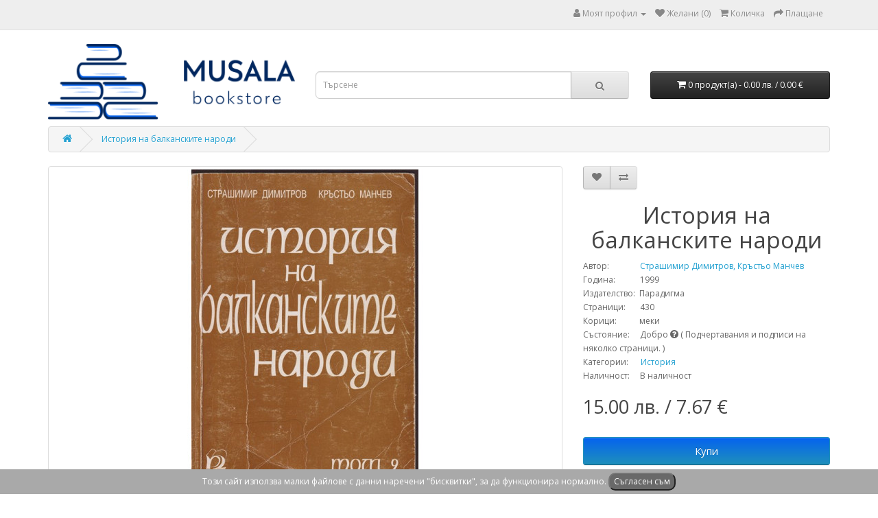

--- FILE ---
content_type: text/html; charset=utf-8
request_url: https://www.musalabooks.bg/istoriya-na-balkanskite-narodi-8216
body_size: 9707
content:
<!DOCTYPE html>
<!--[if IE]><![endif]-->
<!--[if IE 8 ]><html dir="ltr" lang="bg" class="ie8"><![endif]-->
<!--[if IE 9 ]><html dir="ltr" lang="bg" class="ie9"><![endif]-->
<!--[if (gt IE 9)|!(IE)]><!-->
<html dir="ltr" lang="bg">
<!--<![endif]-->
<head>
<meta charset="UTF-8" />
<meta name="viewport" content="width=device-width, initial-scale=1">
<meta http-equiv="X-UA-Compatible" content="IE=edge">
<title>История на балканските народи | Страшимир Димитров, Кръстьо Манчев | 1999г. | Книга</title>
<base href="https://www.musalabooks.bg/" />
<meta name="title" content="История на балканските народи | Страшимир Димитров, Кръстьо Манчев | 1999г. | Книга" />
<meta name="description" content="Книга История на балканските народи от автор Страшимир Димитров, Кръстьо Манчев" />
<meta name="keywords" content="История на балканските народи, Страшимир Димитров, Кръстьо Манчев , книга, книги, книжарница, стара книга" />
<script src="catalog/view/javascript/jquery/jquery-2.1.1.min.js" type="text/javascript"></script>
<link href="catalog/view/javascript/bootstrap/css/bootstrap.min.css" rel="stylesheet" media="screen" />
<script src="catalog/view/javascript/bootstrap/js/bootstrap.min.js" type="text/javascript"></script>
<link href="catalog/view/javascript/font-awesome/css/font-awesome.min.css" rel="stylesheet" type="text/css" />
<link href="//fonts.googleapis.com/css?family=Open+Sans:400,400i,300,700" rel="stylesheet" type="text/css" />
<link href="catalog/view/theme/default/stylesheet/stylesheet.css" rel="stylesheet">
<link href="catalog/view/javascript/jquery/magnific/magnific-popup.css" type="text/css" rel="stylesheet" media="screen" />
<link href="catalog/view/javascript/jquery/datetimepicker/bootstrap-datetimepicker.min.css" type="text/css" rel="stylesheet" media="screen" />
<script src="catalog/view/javascript/jquery/magnific/jquery.magnific-popup.min.js" type="text/javascript"></script>
<script src="catalog/view/javascript/jquery/datetimepicker/moment/moment.min.js" type="text/javascript"></script>
<script src="catalog/view/javascript/jquery/datetimepicker/moment/moment-with-locales.min.js" type="text/javascript"></script>
<script src="catalog/view/javascript/jquery/datetimepicker/bootstrap-datetimepicker.min.js" type="text/javascript"></script>
<script src="catalog/view/javascript/common.js" type="text/javascript"></script>
<link href="https://www.musalabooks.bg/istoriya-na-balkanskite-narodi-8216" rel="canonical" />
<link href="https://www.musalabooks.bg/image/catalog/Logo_Color.png" rel="icon" />
</head>
<body>
<nav id="top">
  <div class="container"> 
    
    <div id="top-links" class="nav pull-right">
      <ul class="list-inline">
       <!-- <li><a href="https://www.musalabooks.bg/contactt"><i class="fa fa-phone"></i></a> <span class="hidden-xs hidden-sm hidden-md">000</span></li> -->
        <li class="dropdown"><a href="https://www.musalabooks.bg/account" title="Моят профил" class="dropdown-toggle" data-toggle="dropdown"><i class="fa fa-user"></i> <span class="hidden-xs hidden-sm hidden-md">Моят профил</span> <span class="caret"></span></a>
          <ul class="dropdown-menu dropdown-menu-right">
                        <li><a href="https://www.musalabooks.bg/index.php?route=account/register">Регистрирайте се</a></li>
            <li><a href="https://www.musalabooks.bg/login">Влез</a></li>
                      </ul>
        </li>
        <li><a href="https://www.musalabooks.bg/wishlist" id="wishlist-total" title="Желани (0)"><i class="fa fa-heart"></i> <span class="hidden-xs hidden-sm hidden-md">Желани (0)</span></a></li>
        <li><a href="https://www.musalabooks.bg/cart" title="Количка"><i class="fa fa-shopping-cart"></i> <span class="hidden-xs hidden-sm hidden-md">Количка</span></a></li>
        <li><a href="https://www.musalabooks.bg/index.php?route=checkout/checkout" title="Плащане"><i class="fa fa-share"></i> <span class="hidden-xs hidden-sm hidden-md">Плащане</span></a></li>
      </ul>
    </div>
  </div>
</nav>
<header>
  <div class="container">
    <div class="row header_row">
      <div class="col-sm-4">
        <div id="logo"><a href="https://www.musalabooks.bg/"><img src="https://www.musalabooks.bg/image/catalog/Logo_Horizontal.png" title="Антикварна книжарница &quot;Мусала&quot;" alt="Антикварна книжарница &quot;Мусала&quot;" class="img-responsive" /></a></div>
      </div>
      <div class="col-sm-5 header_search"><div id="search" class="input-group">
  <input type="text" name="search" value="" placeholder="Търсене" class="form-control input-lg" />
  <span class="input-group-btn">
    <button type="button" class="btn btn-default btn-lg"><i class="fa fa-search"></i></button>
  </span>
</div></div>
      <div class="col-sm-3 header_cart"><div id="cart" class="btn-group btn-block">
  <button type="button" data-toggle="dropdown" data-loading-text="Зареждане..." class="btn btn-inverse btn-block btn-lg dropdown-toggle"><i class="fa fa-shopping-cart"></i> <span id="cart-total">0 продукт(а) - 0.00 лв. / 0.00 €</span></button>
  <ul class="dropdown-menu pull-right">
        <li>
      <p class="text-center">Вашата количка е празна!</p>
    </li>
      </ul>
</div>
</div>
    </div>
  </div>
</header>
<div class="container">
  <nav id="menu" class="navbar">
    <div class="navbar-header"> <div class="navbar-label"></div><span id="category" class="visible-xs">Категории</span>
      <button type="button" class="btn btn-navbar navbar-toggle" data-toggle="collapse" data-target=".navbar-ex1-collapse"><i class="fa fa-bars"></i></button>
    </div>
    <div class="collapse navbar-collapse navbar-ex1-collapse">
    <div class="navbar-label"></div>
      <ul class="nav navbar-nav">
        <li class="dropdown"><a href="https://www.musalabooks.bg/book" class="dropdown-toggle">Книги</a></li>
        <li class="dropdown"><a href="https://www.musalabooks.bg/author" class="dropdown-toggle">Автори</a></li>
        <li class="dropdown"><a href="https://www.musalabooks.bg/serie" class="dropdown-toggle">Поредици</a></li>
        <li class="dropdown"><a></a></li>
                         <li class="dropdown"><a href="https://www.musalabooks.bg/namaleni-knigi" class="dropdown-toggle header-menu" data-toggle="dropdown">Намалени книги <i class="fa fa-angle-down enangle"></i></a>
          <div class="dropdown-menu">
            <div class="dropdown-inner">               <ul class="list-unstyled">
                                <li><a href="https://www.musalabooks.bg/namaleni-knigi/5=20">5 книги за 20 лв.</a></li>
                                <li><a href="https://www.musalabooks.bg/namaleni-knigi/3=20">3 книги за 20 лв.</a></li>
                              </ul>
              </div>
            <a href="https://www.musalabooks.bg/namaleni-knigi" class="see-all">Покажи всички от Намалени книги</a> </div>
        </li>
                                <li><a href="https://www.musalabooks.bg/antropologiya-kulturologiya">Антропология и културология</a></li>
                                <li><a href="https://www.musalabooks.bg/biznes-ikonomika">Бизнес и икономика</a></li>
                                 <li class="dropdown"><a href="https://www.musalabooks.bg/biografii-i-memoari" class="dropdown-toggle header-menu" data-toggle="dropdown">Биографии и мемоари <i class="fa fa-angle-down enangle"></i></a>
          <div class="dropdown-menu">
            <div class="dropdown-inner">               <ul class="list-unstyled">
                                <li><a href="https://www.musalabooks.bg/biografii-i-memoari/avtobiografii">Автобиографии</a></li>
                                <li><a href="https://www.musalabooks.bg/biografii-i-memoari/biografii">Биографии</a></li>
                                <li><a href="https://www.musalabooks.bg/biografii-i-memoari/memoari">Мемоари</a></li>
                                <li><a href="https://www.musalabooks.bg/biografii-i-memoari/patepisi">Пътеписи</a></li>
                              </ul>
              </div>
            <a href="https://www.musalabooks.bg/biografii-i-memoari" class="see-all">Покажи всички от Биографии и мемоари</a> </div>
        </li>
                                 <li class="dropdown"><a href="https://www.musalabooks.bg/detsko-yunosheska-literatura" class="dropdown-toggle header-menu" data-toggle="dropdown">Детско-юношеска литература <i class="fa fa-angle-down enangle"></i></a>
          <div class="dropdown-menu">
            <div class="dropdown-inner">               <ul class="list-unstyled">
                                <li><a href="https://www.musalabooks.bg/detsko-yunosheska-literatura/albumi-s-lepenki">Албуми с лепенки</a></li>
                                <li><a href="https://www.musalabooks.bg/detsko-yunosheska-literatura/detski-entsiklopedii">Детски енциклопедии</a></li>
                                <li><a href="https://www.musalabooks.bg/detsko-yunosheska-literatura/detski-knigi">Детски книги</a></li>
                                <li><a href="https://www.musalabooks.bg/detsko-yunosheska-literatura/knigi-igri">Книги-игри</a></li>
                                <li><a href="https://www.musalabooks.bg/detsko-yunosheska-literatura/komiksi">Комикси</a></li>
                                <li><a href="https://www.musalabooks.bg/detsko-yunosheska-literatura/mitologiya">Митология</a></li>
                                <li><a href="https://www.musalabooks.bg/detsko-yunosheska-literatura/panoramni-knizhki">Панорамни книжки</a></li>
                                <li><a href="https://www.musalabooks.bg/detsko-yunosheska-literatura/prikazki-i-legendi">Приказки и легенди</a></li>
                                <li><a href="https://www.musalabooks.bg/detsko-yunosheska-literatura/prikluchenia">Приключения</a></li>
                                <li><a href="https://www.musalabooks.bg/detsko-yunosheska-literatura/yunosheska-literatura">Юношеска литература</a></li>
                              </ul>
              </div>
            <a href="https://www.musalabooks.bg/detsko-yunosheska-literatura" class="see-all">Покажи всички от Детско-юношеска литература</a> </div>
        </li>
                                <li><a href="https://www.musalabooks.bg/entsiklopedii">Енциклопедии</a></li>
                                <li><a href="https://www.musalabooks.bg/etnografiya-i-folklor">Етнография и фолклор</a></li>
                                 <li class="dropdown"><a href="https://www.musalabooks.bg/svobodno-vreme" class="dropdown-toggle header-menu" data-toggle="dropdown">За дома и свободно време <i class="fa fa-angle-down enangle"></i></a>
          <div class="dropdown-menu">
            <div class="dropdown-inner">               <ul class="list-unstyled">
                                <li><a href="https://www.musalabooks.bg/svobodno-vreme/gotvarski-knigi">Готварски книги</a></li>
                                <li><a href="https://www.musalabooks.bg/svobodno-vreme/gradina">Градина</a></li>
                                <li><a href="https://www.musalabooks.bg/svobodno-vreme/domashni-lyubimtsi">Домашни любимци</a></li>
                                <li><a href="https://www.musalabooks.bg/svobodno-vreme/zdrave">Здраве</a></li>
                                <li><a href="https://www.musalabooks.bg/svobodno-vreme/moda-i-obleklo">Мода и облекло</a></li>
                                <li><a href="https://www.musalabooks.bg/svobodno-vreme/pchelarstvo">Пчеларство</a></li>
                                <li><a href="https://www.musalabooks.bg/svobodno-vreme/turizam">Туризъм</a></li>
                                <li><a href="https://www.musalabooks.bg/svobodno-vreme/hobi">Хоби</a></li>
                              </ul>
              </div>
            <a href="https://www.musalabooks.bg/svobodno-vreme" class="see-all">Покажи всички от За дома и свободно време</a> </div>
        </li>
                                 <li class="dropdown"><a href="https://www.musalabooks.bg/izkustva" class="dropdown-toggle header-menu" data-toggle="dropdown">Изкуство <i class="fa fa-angle-down enangle"></i></a>
          <div class="dropdown-menu">
            <div class="dropdown-inner">               <ul class="list-unstyled">
                                <li><a href="https://www.musalabooks.bg/izkustva/darvorezba">Дърворезба</a></li>
                                <li><a href="https://www.musalabooks.bg/izkustva/izobrazitelno-izkustvo">Изобразително изкуство</a></li>
                                <li><a href="https://www.musalabooks.bg/izkustva/ikonopis-i-stenopis">Иконопис и стенопис</a></li>
                                <li><a href="https://www.musalabooks.bg/izkustva/istoriya-na-izkustvoto">История на изкуството</a></li>
                                <li><a href="https://www.musalabooks.bg/izkustva/kino">Кино</a></li>
                                <li><a href="https://www.musalabooks.bg/izkustva/muzika">Музика</a></li>
                                <li><a href="https://www.musalabooks.bg/izkustva/prilozhno-izkustvo">Приложно изкуство</a></li>
                                <li><a href="https://www.musalabooks.bg/izkustva/skulptura">Скулптура</a></li>
                                <li><a href="https://www.musalabooks.bg/izkustva/teatar">Театър</a></li>
                                <li><a href="https://www.musalabooks.bg/izkustva/fotografia">Фотография</a></li>
                              </ul>
              </div>
            <a href="https://www.musalabooks.bg/izkustva" class="see-all">Покажи всички от Изкуство</a> </div>
        </li>
                                <li><a href="https://www.musalabooks.bg/istoriya">История</a></li>
                                 <li class="dropdown"><a href="https://www.musalabooks.bg/knigi-na-chujdi-ezici" class="dropdown-toggle header-menu" data-toggle="dropdown">Книги на чужди езици <i class="fa fa-angle-down enangle"></i></a>
          <div class="dropdown-menu">
            <div class="dropdown-inner">               <ul class="list-unstyled">
                                <li><a href="https://www.musalabooks.bg/knigi-na-chujdi-ezici/knigi-na-angliyski-ezik">Книги на английски език</a></li>
                                <li><a href="https://www.musalabooks.bg/knigi-na-chujdi-ezici/knigi-na-esperanto">Книги на есперанто</a></li>
                                <li><a href="https://www.musalabooks.bg/knigi-na-chujdi-ezici/knigi-na-ispanski-ezik">Книги на испански език</a></li>
                                <li><a href="https://www.musalabooks.bg/knigi-na-chujdi-ezici/knigi-na-italianski-ezik">Книги на италиански език</a></li>
                                <li><a href="https://www.musalabooks.bg/knigi-na-chujdi-ezici/knigi-na-nemski-ezik">Книги на немски език</a></li>
                                <li><a href="https://www.musalabooks.bg/knigi-na-chujdi-ezici/knigi-na-ruski-ezik">Книги на руски език</a></li>
                                <li><a href="https://www.musalabooks.bg/knigi-na-chujdi-ezici/knigi-na-frenski-ezik">Книги на френски език</a></li>
                                <li><a href="https://www.musalabooks.bg/knigi-na-chujdi-ezici/knigi-na-cheshki-ezik">Книги на чешки език</a></li>
                              </ul>
              </div>
            <a href="https://www.musalabooks.bg/knigi-na-chujdi-ezici" class="see-all">Покажи всички от Книги на чужди езици</a> </div>
        </li>
                                <li><a href="https://www.musalabooks.bg/knigi-predi-1945">Книги преди 1945 г.</a></li>
                                 <li class="dropdown"><a href="https://www.musalabooks.bg/kolekcionerski" class="dropdown-toggle header-menu" data-toggle="dropdown">Колекционерски <i class="fa fa-angle-down enangle"></i></a>
          <div class="dropdown-menu">
            <div class="dropdown-inner">               <ul class="list-unstyled">
                                <li><a href="https://www.musalabooks.bg/kolekcionerski/knigi-s-avtograf">Книги с автограф</a></li>
                                <li><a href="https://www.musalabooks.bg/kolekcionerski/parvi-izdaniya">Първи издания</a></li>
                                <li><a href="https://www.musalabooks.bg/kolekcionerski/staropechatni-knigi">Старопечатни книги</a></li>
                              </ul>
              </div>
            <a href="https://www.musalabooks.bg/kolekcionerski" class="see-all">Покажи всички от Колекционерски</a> </div>
        </li>
                                <li><a href="https://www.musalabooks.bg/marketing-reklama">Маркетинг и реклама</a></li>
                                <li><a href="https://www.musalabooks.bg/politologiya">Политология</a></li>
                                <li><a href="https://www.musalabooks.bg/psihologiya">Психология</a></li>
                                 <li class="dropdown"><a href="https://www.musalabooks.bg/sport" class="dropdown-toggle header-menu" data-toggle="dropdown">Спорт <i class="fa fa-angle-down enangle"></i></a>
          <div class="dropdown-menu">
            <div class="dropdown-inner">               <ul class="list-unstyled">
                                <li><a href="https://www.musalabooks.bg/sport/alpinizym">Алпинизъм</a></li>
                                <li><a href="https://www.musalabooks.bg/sport/basketbol">Баскетбол</a></li>
                                <li><a href="https://www.musalabooks.bg/sport/billiard-snukur">Билярд/Снукър</a></li>
                                <li><a href="https://www.musalabooks.bg/sport/bojni-izkustva">Бойни изкуства</a></li>
                                <li><a href="https://www.musalabooks.bg/sport/vodni-sportove">Водни спортове</a></li>
                                <li><a href="https://www.musalabooks.bg/sport/voleybol">Волейбол</a></li>
                                <li><a href="https://www.musalabooks.bg/sport/gimnastika">Гимнастика</a></li>
                                <li><a href="https://www.musalabooks.bg/sport/golf">Голф</a></li>
                                <li><a href="https://www.musalabooks.bg/sport/zimni-sportove">Зимни спортове</a></li>
                                <li><a href="https://www.musalabooks.bg/sport/igri-s-karti">Игри с карти</a></li>
                                <li><a href="https://www.musalabooks.bg/sport/kulturizam">Културизъм</a></li>
                                <li><a href="https://www.musalabooks.bg/sport/motorni-sportove">Моторни спортове</a></li>
                                <li><a href="https://www.musalabooks.bg/sport/strelba">Стрелба</a></li>
                                <li><a href="https://www.musalabooks.bg/sport/tenis">Тенис</a></li>
                                <li><a href="https://www.musalabooks.bg/sport/futbol">Футбол</a></li>
                                <li><a href="https://www.musalabooks.bg/sport/shahmat">Шахмат</a></li>
                              </ul>
              </div>
            <a href="https://www.musalabooks.bg/sport" class="see-all">Покажи всички от Спорт</a> </div>
        </li>
                                <li><a href="https://www.musalabooks.bg/filosofiya">Философия</a></li>
                                 <li class="dropdown"><a href="https://www.musalabooks.bg/hudozhestvena-literatura" class="dropdown-toggle header-menu" data-toggle="dropdown">Художествена литература <i class="fa fa-angle-down enangle"></i></a>
          <div class="dropdown-menu">
            <div class="dropdown-inner">               <ul class="list-unstyled">
                                <li><a href="https://www.musalabooks.bg/hudozhestvena-literatura/aforizmi-gatanki-poslovici">Афоризми, пословици, басни, гатанки</a></li>
                                <li><a href="https://www.musalabooks.bg/hudozhestvena-literatura/balgarska-proza">Българска проза</a></li>
                                <li><a href="https://www.musalabooks.bg/hudozhestvena-literatura/dramaturgiya">Драматургия</a></li>
                                <li><a href="https://www.musalabooks.bg/hudozhestvena-literatura/istoricheski-romani">Исторически романи</a></li>
                                <li><a href="https://www.musalabooks.bg/hudozhestvena-literatura/klasika">Класика</a></li>
                                <li><a href="https://www.musalabooks.bg/hudozhestvena-literatura/kriminalni-romani">Криминални романи</a></li>
                                <li><a href="https://www.musalabooks.bg/hudozhestvena-literatura/ljubovni-romani">Любовни романи</a></li>
                                <li><a href="https://www.musalabooks.bg/hudozhestvena-literatura/poeziya">Поезия</a></li>
                                <li><a href="https://www.musalabooks.bg/hudozhestvena-literatura/trilari">Трилъри</a></li>
                                <li><a href="https://www.musalabooks.bg/hudozhestvena-literatura/ujasi">Ужаси</a></li>
                                <li><a href="https://www.musalabooks.bg/hudozhestvena-literatura/fentazi-i-fantastika">Фентъзи и фантастика</a></li>
                                <li><a href="https://www.musalabooks.bg/hudozhestvena-literatura/humor">Хумор</a></li>
                                <li><a href="https://www.musalabooks.bg/hudozhestvena-literatura/chiklit">Чиклит</a></li>
                                <li><a href="https://www.musalabooks.bg/hudozhestvena-literatura/chuzhda-proza">Чужда проза</a></li>
                              </ul>
              </div>
            <a href="https://www.musalabooks.bg/hudozhestvena-literatura" class="see-all">Покажи всички от Художествена литература</a> </div>
        </li>
                                 <li class="dropdown"><a href="https://www.musalabooks.bg/obrazovanie" class="dropdown-toggle header-menu" data-toggle="dropdown">Образование <i class="fa fa-angle-down enangle"></i></a>
          <div class="dropdown-menu">
            <div class="dropdown-inner">               <ul class="list-unstyled">
                                <li><a href="https://www.musalabooks.bg/obrazovanie/gramatiki">Граматики</a></li>
                                <li><a href="https://www.musalabooks.bg/obrazovanie/kompyutrni-nauki">Компютърни науки</a></li>
                                <li><a href="https://www.musalabooks.bg/obrazovanie/matematika">Математика</a></li>
                                <li><a href="https://www.musalabooks.bg/obrazovanie/medicina-i-biologiya">Медицина и биология</a></li>
                                <li><a href="https://www.musalabooks.bg/obrazovanie/nauchno-populyarna-literatura">Научно-популярна литература</a></li>
                                <li><a href="https://www.musalabooks.bg/obrazovanie/pedagogika">Педагогика</a></li>
                                <li><a href="https://www.musalabooks.bg/obrazovanie/rechnitsi">Речници</a></li>
                                <li><a href="https://www.musalabooks.bg/obrazovanie/uchebnitsi">Учебници</a></li>
                                <li><a href="https://www.musalabooks.bg/obrazovanie/fizika">Физика</a></li>
                                <li><a href="https://www.musalabooks.bg/obrazovanie/himiya">Химия</a></li>
                                <li><a href="https://www.musalabooks.bg/obrazovanie/chuzhdoezikovo-obuchenie">Чуждоезиково обучение</a></li>
                              </ul>
              </div>
            <a href="https://www.musalabooks.bg/obrazovanie" class="see-all">Покажи всички от Образование</a> </div>
        </li>
                                <li><a href="https://www.musalabooks.bg/prirodni-nauki">Природни науки</a></li>
                                 <li class="dropdown"><a href="https://www.musalabooks.bg/samousavarshenstvane" class="dropdown-toggle header-menu" data-toggle="dropdown">Самоусъвършенстване <i class="fa fa-angle-down enangle"></i></a>
          <div class="dropdown-menu">
            <div class="dropdown-inner">               <ul class="list-unstyled">
                                <li><a href="https://www.musalabooks.bg/samousavarshenstvane/astrologiya">Астрология</a></li>
                                <li><a href="https://www.musalabooks.bg/samousavarshenstvane/ezoterika">Езотерика</a></li>
                                <li><a href="https://www.musalabooks.bg/samousavarshenstvane/za-roditeli">За родители</a></li>
                                <li><a href="https://www.musalabooks.bg/samousavarshenstvane/lyubovno-izkustvo">Любовно изкуство</a></li>
                                <li><a href="https://www.musalabooks.bg/samousavarshenstvane/misterii-i-zagadki">Мистерии и загадки</a></li>
                                <li><a href="https://www.musalabooks.bg/samousavarshenstvane/prilozhna-psihologiya">Приложна психология</a></li>
                                <li><a href="https://www.musalabooks.bg/samousavarshenstvane/religiya">Религия</a></li>
                              </ul>
              </div>
            <a href="https://www.musalabooks.bg/samousavarshenstvane" class="see-all">Покажи всички от Самоусъвършенстване</a> </div>
        </li>
                                 <li class="dropdown"><a href="https://www.musalabooks.bg/drugi" class="dropdown-toggle header-menu" data-toggle="dropdown">Други <i class="fa fa-angle-down enangle"></i></a>
          <div class="dropdown-menu">
            <div class="dropdown-inner">               <ul class="list-unstyled">
                                <li><a href="https://www.musalabooks.bg/drugi/arhitektura-i-stroitelstvo">Архитектура и строителство</a></li>
                                <li><a href="https://www.musalabooks.bg/drugi/voenno-delo">Военно дело</a></li>
                                <li><a href="https://www.musalabooks.bg/drugi/literaturni-izsledvaniya">Литературни изследвания</a></li>
                                <li><a href="https://www.musalabooks.bg/drugi/pravo">Право</a></li>
                                <li><a href="https://www.musalabooks.bg/drugi/publitsistika">Публицистика</a></li>
                                <li><a href="https://www.musalabooks.bg/drugi/selskostopanski-nauki">Селскостопански науки</a></li>
                                <li><a href="https://www.musalabooks.bg/drugi/tehnicheska-literatura">Техническа литература</a></li>
                                <li><a href="https://www.musalabooks.bg/drugi/periodichni-izdaniya">Периодични издания</a></li>
                              </ul>
              </div>
            <a href="https://www.musalabooks.bg/drugi" class="see-all">Покажи всички от Други</a> </div>
        </li>
                      </ul>
    </div>
  </nav>
</div>
 



<div id="product-product" class="container">
  <ul class="breadcrumb">
        <li><a href="https://www.musalabooks.bg/"><i class="fa fa-home"></i></a></li>
        <li><a href="https://www.musalabooks.bg/istoriya-na-balkanskite-narodi-8216">История на балканските народи</a></li>
      </ul>
  <div class="row">
                <div id="content" class="col-sm-12">
      <div class="row">                         <div class="col-sm-8">           <ul class="thumbnails">
                        <li><a class="thumbnail" href="https://www.musalabooks.bg/image/cache/catalog/1712591815_SCN_20240408_064620-500x650.jpg" title="История на балканските народи"><img src="https://www.musalabooks.bg/image/cache/catalog/1712591815_SCN_20240408_064620-360x480.jpg" title="История на балканските народи" alt="История на балканските народи" /></a></li>
                                  </ul>
                    <ul class="nav nav-tabs">
                                              </ul>
          <div class="tab-content">
                    
            <div class="tab-pane active" id="tab-description">

</div>
                                  </div>
        </div>
                                <div class="col-sm-4">
          <div class="btn-group">
            <button type="button" data-toggle="tooltip" class="btn btn-default" title="Добави в желани" onclick="wishlist.add('8216');"><i class="fa fa-heart"></i></button>
            <button type="button" data-toggle="tooltip" class="btn btn-default" title="Добави за сравняване" onclick="compare.add('8216');"><i class="fa fa-exchange"></i></button>
          </div>
          <h1 style="text-align: center;">История на балканските народи</h1>
          <ul class="list-unstyled">
                                                  <li>
              Автор: 
                            <a href="https://www.musalabooks.bg/author-strashimir-dimitrov-krastyo-manchev">&nbsp;&nbsp;&nbsp;&nbsp;&nbsp;&nbsp;&nbsp;&nbsp;&nbsp;&nbsp;&nbsp;&nbsp;&nbsp;&nbsp;Страшимир Димитров, Кръстьо Манчев</a>
                           </li>
                       
                        <li>Година:&nbsp; &nbsp;&nbsp;&nbsp;&nbsp;&nbsp;&nbsp;&nbsp;&nbsp;&nbsp;&nbsp;1999</li>
                                                  <li>Издателство: &nbsp;Парадигма</li>
                                                                           <li>Страници: &nbsp;&nbsp;&nbsp;&nbsp;&nbsp;&nbsp;430</li>
                                    <li>Корици: &nbsp;&nbsp;&nbsp;&nbsp;&nbsp;&nbsp; &nbsp;&nbsp; меки</li>
                                    <li>Състояние:  &nbsp;&nbsp;&nbsp;&nbsp;Добро&nbsp;<i class="fa fa-question-circle popup" id="popup_conditions"><span class="popuptext" id="popup_conditions_text">Отлично<br>Почти отлично<br>Много добро<br>Добро<br>Средно<br>Лошо</span></i>
                          (&nbsp;Подчертавания и подписи на няколко страници.&nbsp;)&nbsp;
                       
            </li>
                          <li>Категории: &nbsp;&nbsp;&nbsp;&nbsp;             
                                   <a href="https://www.musalabooks.bg/istoriya">История</a>
                                     
              </li>
                        </li>
                                                <li>Наличност: &nbsp;&nbsp;&nbsp;&nbsp;В наличност
                          </li>
                    <ul class="list-unstyled">
                        <li>
              <h2>15.00 лв. / 7.67 €</h2>
            </li>
                                                          </ul>
                    <div id="product">                         <div class="form-group">
                            <input type="hidden" name="quantity" value="1" size="2" id="input-quantity" class="form-control" />
              <input type="hidden" name="product_id" value="8216" />
              <br />
                            <button type="button" id="button-cart" data-loading-text="Зареждане..." class="btn btn-primary btn-lg btn-block">Купи</button>
                           </div>
            </div>
           </div>
      </div>
                      
                  <h3>Книги от същия автор - <a href="https://www.musalabooks.bg/author-strashimir-dimitrov-krastyo-manchev">Разгледай всички</a></h3>
      <div class="row">                                         <div class="col-xs-6 col-sm-3">
          <div class="product-thumb transition">
            <div class="image"><a href="https://www.musalabooks.bg/istoriya-na-balkanskite-narodi-tom-2-1878-1918-12895"><img src="https://www.musalabooks.bg/image/cache/catalog/1763403040_SCN_20251117_074631-200x200.jpg" alt="История на балканските народи. Том 2: 1878-1918" title="История на балканските народи. Том 2: 1878-1918" class="img-responsive" /></a></div>
            <div class="caption">
              <h4 style="text-align: center;"><a href="https://www.musalabooks.bg/istoriya-na-balkanskite-narodi-tom-2-1878-1918-12895">История на балканските народи. Том 2: 1878-1918</a></h4>
                                          <p class="price">
                Автор: 
                                  <a href="https://www.musalabooks.bg/author-strashimir-dimitrov-krastyo-manchev">&nbsp;&nbsp;&nbsp;&nbsp;&nbsp;&nbsp;&nbsp;&nbsp;&nbsp;&nbsp;Страшимир Димитров, Кръстьо Манчев</a>
                  
                                          <p class="price">
                Година: &nbsp;&nbsp;&nbsp;&nbsp;&nbsp;&nbsp;&nbsp;&nbsp;1999
                   
                            <p class="price">
                Състояние:  &nbsp;Много добро
                                  (&nbsp;Забележки по кориците.&nbsp;)
                                                                        <p class="price">                 Цена:   &nbsp;&nbsp;&nbsp;&nbsp;&nbsp;&nbsp;&nbsp;&nbsp;&nbsp;&nbsp;&nbsp;&nbsp;30.00 лв. / 15.34 €
                                 </p>
               </div>
            <div class="button-group">
              <button type="button" onclick="cart.add('12895', '1');"><span class="hidden-xs hidden-sm hidden-md">Купи</span> <i class="fa fa-shopping-cart"></i></button>
              <button type="button" data-toggle="tooltip" title="Добави в желани" onclick="wishlist.add('12895');"><i class="fa fa-heart"></i></button>
              <button type="button" data-toggle="tooltip" title="Добави за сравняване" onclick="compare.add('12895');"><i class="fa fa-exchange"></i></button>
            </div>
          </div>
        </div>
                         </div>
        
                        <h3>Книги от същата категория: История - <a href="https://www.musalabooks.bg/istoriya">Разгледай всички</a></h3></h3>
      <div class="row">                                         <div class="col-xs-6 col-sm-3">
          <div class="product-thumb transition">
            <div class="image"><a href="https://www.musalabooks.bg/apostolo-de-libereco-13356"><img src="https://www.musalabooks.bg/image/cache/catalog/1769015811_SCN_20260121_070505-200x200.jpg" alt="Apostolo de Libereco" title="Apostolo de Libereco" class="img-responsive" /></a></div>
            <div class="caption">
              <h4 style="text-align: center;"><a href="https://www.musalabooks.bg/apostolo-de-libereco-13356">Apostolo de Libereco</a></h4>
                              <p style="text-align: center;">Portreto de Vasil Levski sur la fono de Bulgario de la deknaua jarcento</p>
                                          <p class="price">
                Автор: 
                                  <a href="https://www.musalabooks.bg/author-mercia-macdermott">&nbsp;&nbsp;&nbsp;&nbsp;&nbsp;&nbsp;&nbsp;&nbsp;&nbsp;&nbsp;Mercia MacDermott</a>
                  
                                          <p class="price">
                Година: &nbsp;&nbsp;&nbsp;&nbsp;&nbsp;&nbsp;&nbsp;&nbsp;1980
                   
                            <p class="price">
                Състояние:  &nbsp;Много добро
                                  (&nbsp;Леки забележки по обложката.&nbsp;)
                                                                        <p class="price">                 Цена:   &nbsp;&nbsp;&nbsp;&nbsp;&nbsp;&nbsp;&nbsp;&nbsp;&nbsp;&nbsp;&nbsp;&nbsp;25.00 лв. / 12.78 €
                                 </p>
               </div>
            <div class="button-group">
              <button type="button" onclick="cart.add('13356', '1');"><span class="hidden-xs hidden-sm hidden-md">Купи</span> <i class="fa fa-shopping-cart"></i></button>
              <button type="button" data-toggle="tooltip" title="Добави в желани" onclick="wishlist.add('13356');"><i class="fa fa-heart"></i></button>
              <button type="button" data-toggle="tooltip" title="Добави за сравняване" onclick="compare.add('13356');"><i class="fa fa-exchange"></i></button>
            </div>
          </div>
        </div>
                                                        <div class="col-xs-6 col-sm-3">
          <div class="product-thumb transition">
            <div class="image"><a href="https://www.musalabooks.bg/vtorata-svetovna-voyna-memoari-tom-6-13345"><img src="https://www.musalabooks.bg/image/cache/catalog/1769015811_SCN_20260121_071145-200x200.jpg" alt="Втората световна война: Мемоари. Том 6" title="Втората световна война: Мемоари. Том 6" class="img-responsive" /></a></div>
            <div class="caption">
              <h4 style="text-align: center;"><a href="https://www.musalabooks.bg/vtorata-svetovna-voyna-memoari-tom-6-13345">Втората световна война: Мемоари. Том 6</a></h4>
                                          <p class="price">
                Автор: 
                                  <a href="https://www.musalabooks.bg/author-uinstan-charchil">&nbsp;&nbsp;&nbsp;&nbsp;&nbsp;&nbsp;&nbsp;&nbsp;&nbsp;&nbsp;Уинстън Чърчил</a>
                  
                                          <p class="price">
                Година: &nbsp;&nbsp;&nbsp;&nbsp;&nbsp;&nbsp;&nbsp;&nbsp;1995
                   
                            <p class="price">
                Състояние:  &nbsp;Добро
                                  (&nbsp;Забележки по обложката.&nbsp;)
                                                                        <p class="price">                 Цена:   &nbsp;&nbsp;&nbsp;&nbsp;&nbsp;&nbsp;&nbsp;&nbsp;&nbsp;&nbsp;&nbsp;&nbsp;35.00 лв. / 17.90 €
                                 </p>
               </div>
            <div class="button-group">
              <button type="button" onclick="cart.add('13345', '1');"><span class="hidden-xs hidden-sm hidden-md">Купи</span> <i class="fa fa-shopping-cart"></i></button>
              <button type="button" data-toggle="tooltip" title="Добави в желани" onclick="wishlist.add('13345');"><i class="fa fa-heart"></i></button>
              <button type="button" data-toggle="tooltip" title="Добави за сравняване" onclick="compare.add('13345');"><i class="fa fa-exchange"></i></button>
            </div>
          </div>
        </div>
                                                        <div class="col-xs-6 col-sm-3">
          <div class="product-thumb transition">
            <div class="image"><a href="https://www.musalabooks.bg/istoriya-na-balgarskiya-kostyum-13344"><img src="https://www.musalabooks.bg/image/cache/catalog/1768927567_SCN_20260120_061811-200x200.jpg" alt="История на българския костюм" title="История на българския костюм" class="img-responsive" /></a></div>
            <div class="caption">
              <h4 style="text-align: center;"><a href="https://www.musalabooks.bg/istoriya-na-balgarskiya-kostyum-13344">История на българския костюм</a></h4>
                              <p style="text-align: center;">Второ издане</p>
                                          <p class="price">
                Автор: 
                                  <a href="https://www.musalabooks.bg/author-venera-naslednikova">&nbsp;&nbsp;&nbsp;&nbsp;&nbsp;&nbsp;&nbsp;&nbsp;&nbsp;&nbsp;Венера Наследникова</a>
                  
                                          <p class="price">
                Година: &nbsp;&nbsp;&nbsp;&nbsp;&nbsp;&nbsp;&nbsp;&nbsp;1974
                   
                            <p class="price">
                Състояние:  &nbsp;Добро
                                  (&nbsp;Не добра обложка. Леки следи от времето.&nbsp;)
                                                                        <p class="price">                 Цена:   &nbsp;&nbsp;&nbsp;&nbsp;&nbsp;&nbsp;&nbsp;&nbsp;&nbsp;&nbsp;&nbsp;&nbsp;55.00 лв. / 28.12 €
                                 </p>
               </div>
            <div class="button-group">
              <button type="button" onclick="cart.add('13344', '1');"><span class="hidden-xs hidden-sm hidden-md">Купи</span> <i class="fa fa-shopping-cart"></i></button>
              <button type="button" data-toggle="tooltip" title="Добави в желани" onclick="wishlist.add('13344');"><i class="fa fa-heart"></i></button>
              <button type="button" data-toggle="tooltip" title="Добави за сравняване" onclick="compare.add('13344');"><i class="fa fa-exchange"></i></button>
            </div>
          </div>
        </div>
                                                        <div class="col-xs-6 col-sm-3">
          <div class="product-thumb transition">
            <div class="image"><a href="https://www.musalabooks.bg/ledorazbivachat-kniga-2-denyat-quotmquot-13341"><img src="https://www.musalabooks.bg/image/cache/catalog/1768927550_SCN_20260120_063343-200x200.jpg" alt="Ледоразбивачът. Книга 2: Денят "М"" title="Ледоразбивачът. Книга 2: Денят "М"" class="img-responsive" /></a></div>
            <div class="caption">
              <h4 style="text-align: center;"><a href="https://www.musalabooks.bg/ledorazbivachat-kniga-2-denyat-quotmquot-13341">Ледоразбивачът. Книга 2: Денят "М"</a></h4>
                              <p style="text-align: center;">Кога е започнала Втората световна война?</p>
                                          <p class="price">
                Автор: 
                                  <a href="https://www.musalabooks.bg/author-viktor-suvorov">&nbsp;&nbsp;&nbsp;&nbsp;&nbsp;&nbsp;&nbsp;&nbsp;&nbsp;&nbsp;Виктор Суворов</a>
                  
                                          <p class="price">
                Година: &nbsp;&nbsp;&nbsp;&nbsp;&nbsp;&nbsp;&nbsp;&nbsp;1996
                   
                            <p class="price">
                Състояние:  &nbsp;Много добро
                                  (&nbsp;Леки забележки по кориците.&nbsp;)
                                                                        <p class="price">                 Цена:   &nbsp;&nbsp;&nbsp;&nbsp;&nbsp;&nbsp;&nbsp;&nbsp;&nbsp;&nbsp;&nbsp;&nbsp;10.00 лв. / 5.11 €
                                 </p>
               </div>
            <div class="button-group">
              <button type="button" onclick="cart.add('13341', '1');"><span class="hidden-xs hidden-sm hidden-md">Купи</span> <i class="fa fa-shopping-cart"></i></button>
              <button type="button" data-toggle="tooltip" title="Добави в желани" onclick="wishlist.add('13341');"><i class="fa fa-heart"></i></button>
              <button type="button" data-toggle="tooltip" title="Добави за сравняване" onclick="compare.add('13341');"><i class="fa fa-exchange"></i></button>
            </div>
          </div>
        </div>
                <div class="clearfix visible-md"></div>
                         </div>
                     </div>
    </div>
</div>
<script type="text/javascript"><!--
$('select[name=\'recurring_id\'], input[name="quantity"]').change(function(){
	$.ajax({
		url: 'index.php?route=product/product/getRecurringDescription',
		type: 'post',
		data: $('input[name=\'product_id\'], input[name=\'quantity\'], select[name=\'recurring_id\']'),
		dataType: 'json',
		beforeSend: function() {
			$('#recurring-description').html('');
		},
		success: function(json) {
			$('.alert-dismissible, .text-danger').remove();

			if (json['success']) {
				$('#recurring-description').html(json['success']);
			}
		}
	});
});
//--></script> 
<script type="text/javascript"><!--
$('#button-cart').on('click', function() {
	$.ajax({
		url: 'index.php?route=checkout/cart/add',
		type: 'post',
		data: $('#product input[type=\'text\'], #product input[type=\'hidden\'], #product input[type=\'radio\']:checked, #product input[type=\'checkbox\']:checked, #product select, #product textarea'),
		dataType: 'json',
		beforeSend: function() {
			$('#button-cart').button('loading');
		},
		complete: function() {
			$('#button-cart').button('reset');
		},
		success: function(json) {
			$('.alert-dismissible, .text-danger').remove();
			$('.form-group').removeClass('has-error');

			if (json['error']) {
				if (json['error']['option']) {
					for (i in json['error']['option']) {
						var element = $('#input-option' + i.replace('_', '-'));

						if (element.parent().hasClass('input-group')) {
							element.parent().after('<div class="text-danger">' + json['error']['option'][i] + '</div>');
						} else {
							element.after('<div class="text-danger">' + json['error']['option'][i] + '</div>');
						}
					}
				}

				if (json['error']['recurring']) {
					$('select[name=\'recurring_id\']').after('<div class="text-danger">' + json['error']['recurring'] + '</div>');
				}

				// Highlight any found errors
				$('.text-danger').parent().addClass('has-error');
			}

			if (json['success']) {
				$('.breadcrumb').after('<div class="alert alert-success alert-dismissible">' + json['success'] + '<button type="button" class="close" data-dismiss="alert">&times;</button></div>');

				$('#cart > button').html('<span id="cart-total"><i class="fa fa-shopping-cart"></i> ' + json['total'] + '</span>');

				$('html, body').animate({ scrollTop: 0 }, 'slow');

				$('#cart > ul').load('index.php?route=common/cart/info ul li');
			}
		},
        error: function(xhr, ajaxOptions, thrownError) {
            alert(thrownError + "\r\n" + xhr.statusText + "\r\n" + xhr.responseText);
        }
	});
});
//--></script> 
<script type="text/javascript"><!--
$('.date').datetimepicker({
	language: 'bg',
	pickTime: false
});

$('.datetime').datetimepicker({
	language: 'bg',
	pickDate: true,
	pickTime: true
});

$('.time').datetimepicker({
	language: 'bg',
	pickDate: false
});

$('button[id^=\'button-upload\']').on('click', function() {
	var node = this;

	$('#form-upload').remove();

	$('body').prepend('<form enctype="multipart/form-data" id="form-upload" style="display: none;"><input type="file" name="file" /></form>');

	$('#form-upload input[name=\'file\']').trigger('click');

	if (typeof timer != 'undefined') {
    	clearInterval(timer);
	}

	timer = setInterval(function() {
		if ($('#form-upload input[name=\'file\']').val() != '') {
			clearInterval(timer);

			$.ajax({
				url: 'index.php?route=tool/upload',
				type: 'post',
				dataType: 'json',
				data: new FormData($('#form-upload')[0]),
				cache: false,
				contentType: false,
				processData: false,
				beforeSend: function() {
					$(node).button('loading');
				},
				complete: function() {
					$(node).button('reset');
				},
				success: function(json) {
					$('.text-danger').remove();

					if (json['error']) {
						$(node).parent().find('input').after('<div class="text-danger">' + json['error'] + '</div>');
					}

					if (json['success']) {
						alert(json['success']);

						$(node).parent().find('input').val(json['code']);
					}
				},
				error: function(xhr, ajaxOptions, thrownError) {
					alert(thrownError + "\r\n" + xhr.statusText + "\r\n" + xhr.responseText);
				}
			});
		}
	}, 500);
});
//--></script> 
<script type="text/javascript"><!--
$('#review').delegate('.pagination a', 'click', function(e) {
    e.preventDefault();

    $('#review').fadeOut('slow');

    $('#review').load(this.href);

    $('#review').fadeIn('slow');
});

$('#review').load('index.php?route=product/product/review&product_id=8216');

$('#button-review').on('click', function() {
	$.ajax({
		url: 'index.php?route=product/product/write&product_id=8216',
		type: 'post',
		dataType: 'json',
		data: $("#form-review").serialize(),
		beforeSend: function() {
			$('#button-review').button('loading');
		},
		complete: function() {
			$('#button-review').button('reset');
		},
		success: function(json) {
			$('.alert-dismissible').remove();

			if (json['error']) {
				$('#review').after('<div class="alert alert-danger alert-dismissible"><i class="fa fa-exclamation-circle"></i> ' + json['error'] + '</div>');
			}

			if (json['success']) {
				$('#review').after('<div class="alert alert-success alert-dismissible"><i class="fa fa-check-circle"></i> ' + json['success'] + '</div>');

				$('input[name=\'name\']').val('');
				$('textarea[name=\'text\']').val('');
				$('input[name=\'rating\']:checked').prop('checked', false);
			}
		}
	});
});

$(document).ready(function() {
	$('.thumbnails').magnificPopup({
		type:'image',
		delegate: 'a',
		gallery: {
			enabled: true
		}
	});

  $('#popup_conditions').on('click', function() {
    var popup = document.getElementById("popup_conditions_text");
    popup.classList.toggle("show");
  });
});

$(document).click(function(e) {
  if (!$(event.target).parents().addBack().is('#popup_conditions')) {
    $('#popup_conditions_text').removeClass('show');
  }
});

//--></script> 
</div>
<footer>
<div class="bottom" id="alert">
  Този сайт използва малки файлове с данни наречени "бисквитки", за да функционира нормално.
  <button class="cookie_button" onclick="accpetCookie()">
   Съгласен съм
 </button>
</div>
  <div class="container">
    <div class="row">
            <div class="col-sm-3">
        <h5>Информация</h5>
        <ul class="list-unstyled">
                   <li><a href="https://www.musalabooks.bg/about-us">За нас</a></li>
                    <li><a href="https://www.musalabooks.bg/shipping">Доставка и плащане</a></li>
                    <li><a href="https://www.musalabooks.bg/privacy-policy">Политика за защита на личните данни</a></li>
                    <li><a href="https://www.musalabooks.bg/terms-and-conditions">Общи условия</a></li>
                    <li><a href="https://www.musalabooks.bg/izkupuvane-na-knigi">Изкупуване на книги</a></li>
                  </ul>
      </div>
            <div class="col-sm-3">
        <h5>Обслужване на клиенти</h5>
        <ul class="list-unstyled">
          <li><a href="https://www.musalabooks.bg/contactt">Контакт с нас</a></li>
                    <li><a href="https://www.musalabooks.bg/sitemap">Карта на сайта</a></li>
        </ul>
      </div>
            <div class="col-sm-3">
        <h5>Моят профил</h5>
        <ul class="list-unstyled">
          <li><a href="https://www.musalabooks.bg/account">Моят профил</a></li>
          <li><a href="https://www.musalabooks.bg/index.php?route=account/order">История на поръчките</a></li>
          <li><a href="https://www.musalabooks.bg/wishlist">Желани продукти</a></li>
          <li><a href="https://www.musalabooks.bg/index.php?route=account/newsletter">Бюлетин</a></li>
        </ul>
      </div>
    </div>
    <hr>
    <p>Антикварна книжарница &quot;Мусала&quot; &copy; 2026</p>
  </div>
</footer>

</body></html>

  <script>
    // if user has already checked the confirmation button
    // the alert panel should be hidden.   
    if (getCookie('accepted') === 'yes') {
        document.getElementById("alert").style.display = "none";
    }

    // user clicks the confirmation -> set the 'yes' value to cookie and set 'accepted' as name
    function accpetCookie() {
        document.getElementById("alert").style.display = "none";
        setCookie('accepted', 'yes', 100);
    }

    // code from :http://stackoverflow.com/a/4825695/191220
    // set cookie method
    function setCookie(c_name, value, exdays) {
        var exdate = new Date();
        exdate.setDate(exdate.getDate() + exdays);
        var c_value = escape(value) + ((exdays == null) ? "" : "; expires=" + exdate.toUTCString());
        document.cookie = c_name + "=" + c_value;
    }

    // get cookie method   
    function getCookie(c_name) {
        var i, x, y, ARRcookies = document.cookie.split(";");
        for (i = 0; i < ARRcookies.length; i++) {
            x = ARRcookies[i].substr(0, ARRcookies[i].indexOf("="));
            y = ARRcookies[i].substr(ARRcookies[i].indexOf("=") + 1);
            x = x.replace(/^\s+|\s+$/g, "");
            if (x == c_name) {
                return unescape(y);
            }
        }
    }
</script>
 
